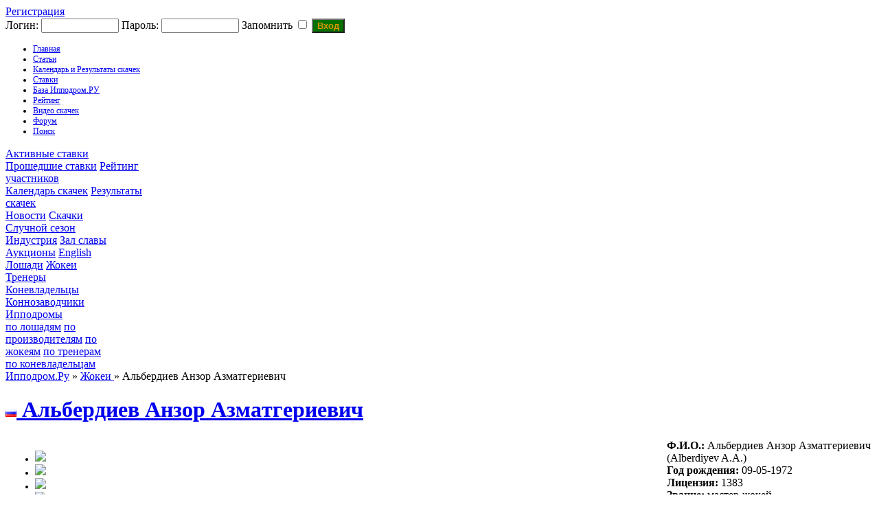

--- FILE ---
content_type: text/html; charset=windows-1251
request_url: https://hippodrom.ru/modules/jockeys/jockey.php?jockey_id=113
body_size: 47151
content:


<!DOCTYPE html PUBLIC "-//W3C//DTD XHTML 1.0 Transitional//EN" "http://www.w3.org/TR/xhtml1/DTD/xhtml1-transitional.dtd">
<html xmlns="http://www.w3.org/1999/xhtml" lang="en" xml:lang="en" > 
<head>
<meta http-equiv="content-language" content="ru" />
<meta http-equiv="content-type" content="text/html; charset=windows-1251" />
<title>Альбердиев Анзор Азматгериевич - Жокей - Ипподром.Ру</title>
  <meta property="og:type" content="website">
 <meta name="description" content="Главный скаковой ресурс в России. Всё о скачках в России.  Видео, фото, статьи. Российское Дерби, Бридерс Кап, скачки на Кубок мэра Москвы, лучшие скаковые лошади, лучшие жокеи, аукционы скаковых лошадей, тотализатор скачек. База данных по лошадям чистокровной верховой породы, жокеям, коневладельцам, коннозаводчикам. Рейтинг лучших лошадей, рейтинг лучших жокеев. Профессиональные статьи по скаковой тематике." />
<meta name="robots" content="index,follow" />
<meta name="keywords" content="скачки приз президента россии, российское дерби, российский бридерс кап, Russian breeders cup, главные скачки россии, лучшие лошади россии, лучший жокей россии, кубок мэра москвы, главные аукционы мира, главные аукционы лошадей мира, чемпион среди жокеев, кубок дубая, кентукки дерби, коннозаводство россии, коневодство россии, тотализатор скачки" />
<meta name="rating" content="general" />
<meta name="author" content="Ипподром.РУ" />
<meta name="copyright" content="Copyright © 2008-2025" />
<!-- Rss -->
<link rel="alternate" type="application/rss+xml" title="" href="/backend.php" />
<!-- Favicon -->
<link rel="shortcut icon" type="image/ico" href="/favicon.ico" />
<!-- Sheet Css -->
<link rel="stylesheet" type="text/css" media="all" title="Style sheet" href="/accept_cookies.css">
<link rel="stylesheet" type="text/css" media="all" title="Style sheet" href="/xoops.css" />
<link rel="stylesheet" type="text/css" media="all" title="Style sheet" href="/themes/hippodrom_mode/style5.css?6" />
<link rel="stylesheet" type="text/css" media="all" title="Style sheet" href="/themes/hippodrom_mode/like.css" />
<link rel="stylesheet" type="text/css" media="all" title="Style sheet" href="/themes/hippodrom_mode/lightslider.css" />
<link rel="stylesheet" type="text/css" media="all" title="Style sheet" href="/modules/AMS/hippodrom.css?1" />
<script src="https://ajax.googleapis.com/ajax/libs/jquery/2.2.4/jquery.min.js"></script>

<!-- Yandex.RTB -->
<script>window.yaContextCb=window.yaContextCb||[]</script>
<script src="https://yandex.ru/ads/system/context.js" async></script>

<!-- Yandex.Metrika counter -->
<script type="text/javascript" >
   (function(m,e,t,r,i,k,a){m[i]=m[i]||function(){(m[i].a=m[i].a||[]).push(arguments)};
   m[i].l=1*new Date();
   for (var j = 0; j < document.scripts.length; j++) {if (document.scripts[j].src === r) { return; }}
   k=e.createElement(t),a=e.getElementsByTagName(t)[0],k.async=1,k.src=r,a.parentNode.insertBefore(k,a)})
   (window, document, "script", "https://mc.yandex.ru/metrika/tag.js", "ym");

   ym(44777407, "init", {
        clickmap:true,
        trackLinks:true,
        accurateTrackBounce:true
   });
</script>
<noscript><div><img src="https://mc.yandex.ru/watch/44777407" style="position:absolute; left:-9999px;" alt="" /></div></noscript>
<!-- /Yandex.Metrika counter -->

<!-- MENUBAR -->
<link rel="stylesheet" type="text/css" href="/themes/hippodrom_mode/chrometheme/chromestyle.css" />
<script type="text/javascript" src="/themes/hippodrom_mode/chromejs/chrome.js?1"></script>
<meta http-equiv="Content-Script-Type" content="text/javascript" />
<meta http-equiv="Content-Style-Type" content="text/css" />
<script type="text/javascript" src="https://hippodrom.ru/class/textsanitizer/image/image.js">
</script>
<script type="text/javascript" src="https://hippodrom.ru/include/jq_plugins/jquery.autocomplete.js">
</script>
<script type="text/javascript" src="https://hippodrom.ru/include/xoops.js">
</script>


</head>
<body> 
<!-- Top.Mail.Ru counter -->
<script type="text/javascript">
var _tmr = window._tmr || (window._tmr = []);
_tmr.push({id: "1665873", type: "pageView", start: (new Date()).getTime()});
(function (d, w, id) {
  if (d.getElementById(id)) return;
  var ts = d.createElement("script"); ts.type = "text/javascript"; ts.async = true; ts.id = id;
  ts.src = "https://top-fwz1.mail.ru/js/code.js";
  var f = function () {var s = d.getElementsByTagName("script")[0]; s.parentNode.insertBefore(ts, s);};
  if (w.opera == "[object Opera]") { d.addEventListener("DOMContentLoaded", f, false); } else { f(); }
})(document, window, "tmr-code");
</script>
<noscript><div><img src="https://top-fwz1.mail.ru/counter?id=1665873;js=na" style="position:absolute;left:-9999px;" alt="Top.Mail.Ru" /></div></noscript>
<!-- /Top.Mail.Ru counter -->

<div id="bodycontainer">
  <div id="header">
  <a class="select_rus" href="https://hippodrom.ru/language.php?lang=rus"></a>
  <a class="select_eng" href="https://hippodrom.ru/language.php?lang=eng"></a>
  <a class="select_home" href="https://hippodrom.ru"></a>
  <a class="select_myl" href="mailto:mail@hippodrom.ru"></a>
                    <a class="select_register" href="https://hippodrom.ru/register.php">Регистрация</a>
          <form  class="form_login" action="https://hippodrom.ru/user.php" method="post">
          Логин: <input type="text" name="uname" size="12" value="" maxlength="25" /> 
          Пароль: <input type="password" name="pass" size="12" maxlength="32" />
          Запомнить <input type="checkbox" name="rememberme" value="On" class ="formButton" />
          <input type="hidden" name="xoops_redirect" value="/modules/jockeys/jockey.php?jockey_id=113" />
          <input type="hidden" name="op" value="login" />
          <input style="height: auto; background-color: #067000; color: #df9800; font-weight: bold;  " type="submit" value="Вход" />
          </form>
      
                
     </div>
  
          
        
      <!-- Menu-->
      <div align="left" class="chromestyle" id="chromemenu">
      <ul>
      <li><a href="https://hippodrom.ru/index.php">Главная</a></li>
      <li><a href="https://hippodrom.ru/modules/AMS/index.php" rel="dropmenu1">Статьи</a></li>
      <li><a href="https://hippodrom.ru/modules/results/calendar.php" rel="dropmenu4">Календарь и Результаты скачек</a></li>
      <li><a href="https://hippodrom.ru/modules/results/game.php" rel="dropmenu5"
            >Ставки 
             </a></li>
       
      <li><a href="#" rel="dropmenu2">База Ипподром.РУ</a></li>
      <li><a href="#" rel="dropmenu3">Рейтинг</a></li>		
      <li><a href="https://hippodrom.ru/modules/videotube/">Видео скачек</a></li>
      <li><a href="https://hippodrom.ru/modules/newbb/">Форум</a></li>
      <li><a href="https://hippodrom.ru/search.php">Поиск</a></li>
        
      </ul>
      </div>
      
       <!--5 drop down menu -->                                                   
      <div id="dropmenu5" class="dropmenudiv" style="width: 200px;">
                            <a href="https://hippodrom.ru/modules/results/gameactive.php">Активные ставки
                                                        </a>
                            <a href="https://hippodrom.ru/modules/results/gamepast.php">Прошедшие ставки</a>
                            <a href="https://hippodrom.ru/modules/results/gametop.php">Рейтинг участников</a>
      </div>



      
      <!--4 drop down menu -->                                                   
      <div id="dropmenu4" class="dropmenudiv" style="width: 200px;">
                            <a href="https://hippodrom.ru/modules/results/calendar.php">Календарь скачек</a>
                            <a href="https://hippodrom.ru/modules/results/results.php">Результаты скачек</a>
      </div>



      <!--1st drop down menu -->                                                   
      <div id="dropmenu1" class="dropmenudiv" style="width: 150px;">
                            <a href="https://hippodrom.ru/modules/AMS/index.php?storytopic=9">Новости</a>
                            <a href="https://hippodrom.ru/modules/AMS/index.php?storytopic=2">Скачки</a>
                            <a href="https://hippodrom.ru/modules/AMS/index.php?storytopic=16">Случной сезон</a>
                            <a href="https://hippodrom.ru/modules/AMS/index.php?storytopic=3">Индустрия</a>
                            <a href="https://hippodrom.ru/modules/AMS/index.php?storytopic=1">Зал славы</a>
                            <a href="https://hippodrom.ru/modules/AMS/index.php?storytopic=6">Аукционы</a>
                            <a href="https://hippodrom.ru/modules/AMS/index.php?storytopic=10">English</a>

      </div>
      
      
      <!--2nd drop down menu -->                                                
      <div id="dropmenu2" class="dropmenudiv" style="width: 150px;">
      <a href="https://hippodrom.ru/modules/horses/horse.php">Лошади</a>
      <a href="https://hippodrom.ru/modules/jockeys/jockey.php">Жокеи</a>
      <a href="https://hippodrom.ru/modules/trainers/trainer.php">Тренеры</a>
      <a href="https://hippodrom.ru/modules/owners/owner.php">Коневладельцы</a>
      <a href="https://hippodrom.ru/modules/breeders/breeder.php">Коннозаводчики</a>
      <a href="https://hippodrom.ru/modules/courses/course.php">Ипподромы</a>
      </div>
      
      <!--3rd drop down menu -->                                                   
      <div id="dropmenu3" class="dropmenudiv" style="width: 150px;">
      <a href="https://hippodrom.ru/modules/results/rating_horse.php">по лошадям</a>
      <a href="https://hippodrom.ru/modules/results/rating_stud.php">по производителям</a>
      <a href="https://hippodrom.ru/modules/results/rating_jockey.php">по жокеям</a>
      <a href="https://hippodrom.ru/modules/results/rating_trainer.php">по тренерам</a>
      <a href="https://hippodrom.ru/modules/results/rating_owner.php">по коневладельцам</a>
      </div>
      
            
      
      <script type="text/javascript">cssdropdown.startchrome("chromemenu")</script>
      
		<!-- Start content module page -->
		<table cellspacing="0" cellpadding="0" style="backgroung-color:#ebebeb;">
		<tr><td>
    <div id="bodycenter">
    <div id="content">
    <div id="block_content">
<div class="breadcrumb"><a href='https://hippodrom.ru/index.php?lang=rus'>Ипподром.Ру</a> &raquo; <a href='https://hippodrom.ru/modules/jockeys/jockey.php'> Жокеи </a> &raquo; Альбердиев Анзор Азматгериевич</div>
<a class="itemTitle" href="https://hippodrom.ru/modules/jockeys/jockey.php?jockey_id=113"><h1><img title='Россия' src='https://hippodrom.ru/modules/results/images/flags/ru.gif'> Альбердиев Анзор Азмaтгериевич</h1></a>

<table><tr><td valign="top">
<script type="text/javascript" src="/include/jq_plugins/lightslider.js"></script>
<script type="text/javascript" src="/include/jq_plugins/set_lightslider.js"></script>
<div style="width: 440px;">
<ul id="imageGallery">
<li data-thumb="/uploads/504cedaa-3075-c646.jpg" data-src="/uploads/504cedaa-3075-c646.jpg"><img  style="width: 440px; height: auto;" src="/uploads/504cedaa-3075-c646.jpg"/></li>
<li data-thumb="/uploads/504cedaa-309b-d0b0.jpg" data-src="/uploads/504cedaa-309b-d0b0.jpg"><img  style="width: 440px; height: auto;" src="/uploads/504cedaa-309b-d0b0.jpg"/></li>
<li data-thumb="/uploads/551ab75f-8007-ca74.jpg" data-src="/uploads/551ab75f-8007-ca74.jpg"><img  style="width: 440px; height: auto;" src="/uploads/551ab75f-8007-ca74.jpg"/></li>
<li data-thumb="/uploads/b222df0d-3d38-bc39.jpg" data-src="/uploads/b222df0d-3d38-bc39.jpg"><img  style="width: 440px; height: auto;" src="/uploads/b222df0d-3d38-bc39.jpg"/></li>
</ul>
</div>

</td>
<td valign="top" width = "298">
<b>Ф.И.О.:</b> Альбердиев Анзор Азмaтгериевич (Alberdiyev A.А.) <br> 
<b>Год рождения:</b> 09-05-1972<br>
<b>Лицензия:</b> 1383<br>
<b>Звание:</b> мастер-жокей<br>
<b>Страна:</b> Россия<br>
<b>Дополнительная информация:</b> <br>
</td></tr></table>
<h2>Скаковая карьера</h2>
<br>
Всего стартов - 918,  Побед - 179, Призовых мест - 374, Выигрыш: 
RUB 71 631 742

<div class="PageNav" style="text-align: left;"><strong>1</strong> <a href="/modules/jockeys/jockey.php?jockey_id=113&amp;start=10">2</a> <a href="/modules/jockeys/jockey.php?jockey_id=113&amp;start=20">3</a> <a href="/modules/jockeys/jockey.php?jockey_id=113&amp;start=30">4</a> ... <a href="/modules/jockeys/jockey.php?jockey_id=113&amp;start=960">97</a> <a href="/modules/jockeys/jockey.php?jockey_id=113&amp;start=10"><u>&raquo;</u></a> </div>
<table cellspacing="0">
            <tr class="green">
            <th>Дата</th>
            <th>Ипподром</th>
            <th>Название скачки</th>
            <th>Дист.</th>
            <th>Место</th>
            <th colspan="2">Выигрыш</th>
           </tr>
 
                                    <tr class="grey_odd">
                           <td class="date">25-10-25</td>
                           <td ><img title='Россия' src='https://hippodrom.ru/modules/results/images/flags/ru.gif'> <a href='https://hippodrom.ru/modules/courses/course.php?course_id=10'>Kpacнoдapcкий иппoдpoм</a></td>
                           <td ><a href='https://hippodrom.ru/modules/results/race.php?race_id=15611'>Сады Придонья Закрытия скакового сезона</a></td>
                           <td nowrap>1800</td>
                           <td >2</td>
                           <td >RUB</td>
                           <td class="price">125 000</td>
                   </tr>
                                    <tr class=" grey_even">
                           <td class="date">25-10-25</td>
                           <td ><img title='Россия' src='https://hippodrom.ru/modules/results/images/flags/ru.gif'> <a href='https://hippodrom.ru/modules/courses/course.php?course_id=10'>Кpаснодаpский ипподpом</a></td>
                           <td ><a href='https://hippodrom.ru/modules/results/race.php?race_id=15607'>Сады Придонья Супер-ОКС</a></td>
                           <td nowrap>2400</td>
                           <td >9</td>
                           <td >RUB</td>
                           <td class="price"></td>
                   </tr>
                                    <tr class="grey_odd">
                           <td class="date">25-10-25</td>
                           <td ><img title='Россия' src='https://hippodrom.ru/modules/results/images/flags/ru.gif'> <a href='https://hippodrom.ru/modules/courses/course.php?course_id=10'>Kрacнoдaрcкий иппoдрoм</a></td>
                           <td ><a href='https://hippodrom.ru/modules/results/race.php?race_id=15606'>Сады Придонья Супер-Дерби</a></td>
                           <td nowrap>2400</td>
                           <td >10</td>
                           <td >RUB</td>
                           <td class="price"></td>
                   </tr>
                                    <tr class=" grey_even">
                           <td class="date">25-10-25</td>
                           <td ><img title='Россия' src='https://hippodrom.ru/modules/results/images/flags/ru.gif'> <a href='https://hippodrom.ru/modules/courses/course.php?course_id=10'>Kpaснoдapский иппoдpoм</a></td>
                           <td ><a href='https://hippodrom.ru/modules/results/race.php?race_id=15603'>Сады Придонья Приз Осенний</a></td>
                           <td nowrap>1600</td>
                           <td >6</td>
                           <td >RUB</td>
                           <td class="price"></td>
                   </tr>
                                    <tr class="grey_odd">
                           <td class="date">07-10-25</td>
                           <td ><img title='Россия' src='https://hippodrom.ru/modules/results/images/flags/ru.gif'> <a href='https://hippodrom.ru/modules/courses/course.php?course_id=47'>Гpoзнeнcкий иппoдpoм им. С.-Х.С.Зaкaeвa</a></td>
                           <td ><a href='https://hippodrom.ru/modules/results/race.php?race_id=15566'>Приз в честь Дня учителя</a></td>
                           <td nowrap>1600</td>
                           <td >8</td>
                           <td >RUB</td>
                           <td class="price"></td>
                   </tr>
                                    <tr class=" grey_even">
                           <td class="date">07-10-25</td>
                           <td ><img title='Россия' src='https://hippodrom.ru/modules/results/images/flags/ru.gif'> <a href='https://hippodrom.ru/modules/courses/course.php?course_id=47'>Грознeнcкий ипподром им. С.-Х.С.Закаeва</a></td>
                           <td ><a href='https://hippodrom.ru/modules/results/race.php?race_id=15565'>Приз в честь участников СВО</a></td>
                           <td nowrap>1400</td>
                           <td ></td>
                           <td >RUB</td>
                           <td class="price"></td>
                   </tr>
                                    <tr class="grey_odd">
                           <td class="date">07-10-25</td>
                           <td ><img title='Россия' src='https://hippodrom.ru/modules/results/images/flags/ru.gif'> <a href='https://hippodrom.ru/modules/courses/course.php?course_id=47'>Грозненский ипподром им. С.-Х.С.Зaкaевa</a></td>
                           <td ><a href='https://hippodrom.ru/modules/results/race.php?race_id=15562'>Приз в честь дня рождения Президента РФ В.В.Путина</a></td>
                           <td nowrap>2400</td>
                           <td >4</td>
                           <td >RUB</td>
                           <td class="price">350 000</td>
                   </tr>
                                    <tr class=" grey_even">
                           <td class="date">07-10-25</td>
                           <td ><img title='Россия' src='https://hippodrom.ru/modules/results/images/flags/ru.gif'> <a href='https://hippodrom.ru/modules/courses/course.php?course_id=47'>Грозненский ипподром им. C.-X.C.Зaкaевa</a></td>
                           <td ><a href='https://hippodrom.ru/modules/results/race.php?race_id=15561'>Приз в честь Дня города Грозный</a></td>
                           <td nowrap>1200</td>
                           <td >4</td>
                           <td >RUB</td>
                           <td class="price"></td>
                   </tr>
                                    <tr class="grey_odd">
                           <td class="date">27-09-25</td>
                           <td ><img title='Россия' src='https://hippodrom.ru/modules/results/images/flags/ru.gif'> <a href='https://hippodrom.ru/modules/courses/course.php?course_id=8'>Ростовский ипподpом</a></td>
                           <td ><a href='https://hippodrom.ru/modules/results/race.php?race_id=15499'>Приз "Центуриона"</a></td>
                           <td nowrap>2400</td>
                           <td >8</td>
                           <td >RUB</td>
                           <td class="price"></td>
                   </tr>
                                    <tr class=" grey_even">
                           <td class="date">27-09-25</td>
                           <td ><img title='Россия' src='https://hippodrom.ru/modules/results/images/flags/ru.gif'> <a href='https://hippodrom.ru/modules/courses/course.php?course_id=8'>Ростовский ипподpом</a></td>
                           <td ><a href='https://hippodrom.ru/modules/results/race.php?race_id=15495'>Приз Конного завода "Донской"</a></td>
                           <td nowrap>1800</td>
                           <td >7</td>
                           <td >RUB</td>
                           <td class="price"></td>
                   </tr>
                            </table>
<div class="PageNav" style="text-align: right;"><strong>1</strong> <a href="/modules/jockeys/jockey.php?jockey_id=113&amp;start=10">2</a> <a href="/modules/jockeys/jockey.php?jockey_id=113&amp;start=20">3</a> <a href="/modules/jockeys/jockey.php?jockey_id=113&amp;start=30">4</a> ... <a href="/modules/jockeys/jockey.php?jockey_id=113&amp;start=960">97</a> <a href="/modules/jockeys/jockey.php?jockey_id=113&amp;start=10"><u>&raquo;</u></a> </div>            
            
<br>     
<div style="text-align: center; padding: 3px; margin:3px;">
	
<form method="get" action="jockey.php">
<table width="95%" class="outer" cellspacing="1">
  <tr>
    <td class="even" align="center"><select name="com_mode"><option value="flat" selected="selected">Плоский</option><option value="thread">Нитевидный</option><option value="nest">Уплотненный</option></select> <select name="com_order"><option value="0">Более старые первыми</option><option value="1" selected="selected">Более новые первыми</option></select><input type="hidden" name="jockey_id" value="113" /> <input type="submit" value="Обновить" class="formButton" />
    </td>
  </tr>
</table>
</form>
	Комментарии принадлежат их авторам. Мы не несем ответственности за их содержание.
</div>
     
<div style="margin:3px; padding: 3px;">
<!-- start comments loop -->
	<table class="outer" cellpadding="5" cellspacing="1">
  <tr>
    <th width="20%"></th><th></th>
  </tr>
      <!-- start comment post -->
        <tr class="com_head">
          <td><a id="comment84894"></a> <a href="https://hippodrom.ru/userinfo.php?uid=1889">lesnik</a></td>
          <td><div class="comDate"><span class="comDateCaption">Отправлено:</span> 24/8/2018 9:48&nbsp;&nbsp;<span class="comDateCaption">Обновлено:</span> 24/8/2018 9:48</div></td>
        </tr>
        <tr class="com_text">

          
          <td ><div class="comUserRank"><div class="comUserRankText">Ипподром - дом родной</div><img class="comUserRankImg" src="https://hippodrom.ru/uploads/rank3dbf8eb1a72e7.gif" alt="" /></div><img class="comUserImg" src="https://hippodrom.ru/uploads/cavt5f73444575e73.jpg" alt="" /><div class="comUserStat"><span class="comUserStatCaption">Дата регистрации:</span> 12/6/2012</div><div class="comUserStat"><span class="comUserStatCaption">Откуда:</span> москва</div><div class="comUserStat"><span class="comUserStatCaption">Сообщений:</span> 326</div><div class="comUserStatus"></div></td>

          
          <td>
            <div class="comTitle"><img src="https://hippodrom.ru/images/icons/no_posticon.gif" alt="" />&nbsp;Re: Альбердиев А.А.</div><div class="comText">Где нули, там он участвует!</div>
              
              <div id="com_rating" class="com_rating" rel="84894">
                  <button class="like"><span class="likebtn-icon lb-like-icon">&nbsp;</span></button>
                  <span class="likes">0</span>
                  <button class="dislike"><span class="likebtn-icon lb-dislike-icon">&nbsp;</span></button>
                  <span class="dislikes">0</span>
              </div>
              <script type="text/javascript">$(document).ready(function() {$.ajax({url: 'like.php', type: 'GET', data: 'id=84894&opt=3', success: function (data) {var obj = JSON.parse(data); if (obj.mylike > 0){$('[rel=84894]').find('.like').addClass('active');}if (obj.mydislike > 0){$('[rel=84894]').find('.dislike').addClass('active');}$('[rel=84894]').find('.likes').text(obj.likes);$('[rel=84894]').find('.dislikes').text(obj.dislikes); $('[rel=84894]').show()}});});</script>
            
          </td>
        </tr>
        <tr>
          <td></td>

          
          <td> </td>

          
        </tr>
<!-- end comment post -->      <!-- start comment post -->
        <tr class="com_head">
          <td><a id="comment84885"></a> <a href="https://hippodrom.ru/userinfo.php?uid=942">Mironov</a></td>
          <td><div class="comDate"><span class="comDateCaption">Отправлено:</span> 23/8/2018 23:34&nbsp;&nbsp;<span class="comDateCaption">Обновлено:</span> 23/8/2018 23:34</div></td>
        </tr>
        <tr class="com_text">

          
          <td ><div class="comUserRank"><div class="comUserRankText">Ипподром - дом родной</div><img class="comUserRankImg" src="https://hippodrom.ru/uploads/rank3dbf8eb1a72e7.gif" alt="" /></div><img class="comUserImg" src="https://hippodrom.ru/uploads/blank.gif" alt="" /><div class="comUserStat"><span class="comUserStatCaption">Дата регистрации:</span> 26/4/2011</div><div class="comUserStat"><span class="comUserStatCaption">Откуда:</span> москва</div><div class="comUserStat"><span class="comUserStatCaption">Сообщений:</span> 235</div><div class="comUserStatus"></div></td>

          
          <td>
            <div class="comTitle"><img src="https://hippodrom.ru/images/icons/no_posticon.gif" alt="" />&nbsp;Re: Альбердиев А.А.</div><div class="comText">Анзор что у тебя по нулям сейчас.</div>
              
              <div id="com_rating" class="com_rating" rel="84885">
                  <button class="like"><span class="likebtn-icon lb-like-icon">&nbsp;</span></button>
                  <span class="likes">0</span>
                  <button class="dislike"><span class="likebtn-icon lb-dislike-icon">&nbsp;</span></button>
                  <span class="dislikes">0</span>
              </div>
              <script type="text/javascript">$(document).ready(function() {$.ajax({url: 'like.php', type: 'GET', data: 'id=84885&opt=3', success: function (data) {var obj = JSON.parse(data); if (obj.mylike > 0){$('[rel=84885]').find('.like').addClass('active');}if (obj.mydislike > 0){$('[rel=84885]').find('.dislike').addClass('active');}$('[rel=84885]').find('.likes').text(obj.likes);$('[rel=84885]').find('.dislikes').text(obj.dislikes); $('[rel=84885]').show()}});});</script>
            
          </td>
        </tr>
        <tr>
          <td></td>

          
          <td> </td>

          
        </tr>
<!-- end comment post -->      <!-- start comment post -->
        <tr class="com_head">
          <td><a id="comment41282"></a> <a href="https://hippodrom.ru/userinfo.php?uid=4433">halif</a></td>
          <td><div class="comDate"><span class="comDateCaption">Отправлено:</span> 10/10/2014 10:37&nbsp;&nbsp;<span class="comDateCaption">Обновлено:</span> 10/10/2014 10:37</div></td>
        </tr>
        <tr class="com_text">

          
          <td ><div class="comUserRank"><div class="comUserRankText">Глас народа</div><img class="comUserRankImg" src="https://hippodrom.ru/uploads/rank3dbf8ea81e642.gif" alt="" /></div><img class="comUserImg" src="https://hippodrom.ru/uploads/blank.gif" alt="" /><div class="comUserStat"><span class="comUserStatCaption">Дата регистрации:</span> 6/5/2014</div><div class="comUserStat"><span class="comUserStatCaption">Откуда:</span> </div><div class="comUserStat"><span class="comUserStatCaption">Сообщений:</span> 107</div><div class="comUserStatus"></div></td>

          
          <td>
            <div class="comTitle"><img src="https://hippodrom.ru/images/icons/no_posticon.gif" alt="" />&nbsp;Re: Альбердиев А.А.</div><div class="comText">Дайте номер Анзора у кого есть</div>
              
              <div id="com_rating" class="com_rating" rel="41282">
                  <button class="like"><span class="likebtn-icon lb-like-icon">&nbsp;</span></button>
                  <span class="likes">0</span>
                  <button class="dislike"><span class="likebtn-icon lb-dislike-icon">&nbsp;</span></button>
                  <span class="dislikes">0</span>
              </div>
              <script type="text/javascript">$(document).ready(function() {$.ajax({url: 'like.php', type: 'GET', data: 'id=41282&opt=3', success: function (data) {var obj = JSON.parse(data); if (obj.mylike > 0){$('[rel=41282]').find('.like').addClass('active');}if (obj.mydislike > 0){$('[rel=41282]').find('.dislike').addClass('active');}$('[rel=41282]').find('.likes').text(obj.likes);$('[rel=41282]').find('.dislikes').text(obj.dislikes); $('[rel=41282]').show()}});});</script>
            
          </td>
        </tr>
        <tr>
          <td></td>

          
          <td> </td>

          
        </tr>
<!-- end comment post -->  </table>
<!-- end comments loop -->
</div>

            
</div>   
    </div>
    <div id="block_center_bottom">
        <div id="newsblock">
              					<div style="margin-bottom: 2px;" class="blockContent">                        
              <div class="item">
              <div class="date">4/8/2025</div>
              <a  class="itemTitle" href="https://hippodrom.ru/modules/AMS/article.php?storyid=1542"><h1>Всероссийский приз (Дерби) впервые пройдет в Чеченской Республике</h1></a>
                            <table><tr>
            <td class="text">
                        <img class="small" align="left" alt=" " src="https://hippodrom.ru/uploads/small_of_img689077104a697.jpg" />
                         <a href="https://hippodrom.ru/modules/AMS/article.php?storyid=1542">
            <p>&nbsp;</p><p>Впервые в истории Чеченской Республики <strong>8 августа 2025</strong> года на ипподроме им. Саид-Хусейн Закаева состоится <strong>Большой Всероссийский приз (Дерби)</strong> - самая престижная скачка для лошадей трехлетнего возраста чистокровной верховой породы.</p><p>&nbsp;</p>
            </a></td>
            </tr>
            </table>
                             </div>
            
                    
              <div class="item">
              <div class="date">4/8/2025</div>
              <a  class="itemTitle" href="https://hippodrom.ru/modules/AMS/article.php?storyid=1541"><h1>Всероссийский приз (Дерби) впервые пройдет в Чеченской Республике</h1></a>
                            <table><tr>
            <td class="text">
                        <a href="https://hippodrom.ru/modules/AMS/article.php?storyid=1541">
            <p>&nbsp;</p><p>Впервые в истории Чеченской Республики <strong>8 августа 2025</strong> года на ипподроме им. Саид-Хусейн Закаева состоится <strong>Большой Всероссийский приз (Дерби)</strong> - самая престижная скачка для лошадей трехлетнего возраста чистокровной верховой породы.</p><p>&nbsp;</p>
            </a></td>
            </tr>
            </table>
                             </div>
            
                    
              <div class="item">
              <div class="date">21/4/2025</div>
              <a  class="itemTitle" href="https://hippodrom.ru/modules/AMS/article.php?storyid=1540"><h1>Испытания ЧКВ. Правила и нормы - 2025</h1></a>
                            <table><tr>
            <td class="text">
                        <img class="small" align="left" alt=" " src="/uploads/small_of_img67fe4d4e19638.jpg" />
                         <a href="https://hippodrom.ru/modules/AMS/article.php?storyid=1540">
            <p>Правила и нормы в области племенного животноводства, устанавливающие методику проверки и оценки племенных лошадей верховых пород на ипподромах Российской Федерации</p>
            </a></td>
            </tr>
            </table>
                             </div>
            
                    
              <div class="item">
              <div class="date">9/11/2024</div>
              <a  class="itemTitle" href="https://hippodrom.ru/modules/AMS/article.php?storyid=1538"><h1>ПРОТОКОЛ</h1></a>
                            <table><tr>
            <td class="text">
                        <a href="https://hippodrom.ru/modules/AMS/article.php?storyid=1538">
            заседания антидопинговой комиссии АО "Росипподромы" от <span style="font-family: arial; font-size: 12px; background-color: rgb(235, 235, 235);">08 ноября 2024 г.</span>
            </a></td>
            </tr>
            </table>
                             </div>
            
          </div>      				        </div>
    </div>
		</div>
					<div id="bodyright">
    		<div id="right_yellow_block">
    				    		    			<div class="blockContent"><form id="ajaxsearchformblock" style="margin-top: 0px;" action="https://hippodrom.ru/modules/search/search.php" method="get">
<input type='text' name='query' id='query' size='32' maxlength='255' value='' /><input name='query_id' id='query_id' value='' type='hidden' AUTOCOMPLETE = 'OFF'/><input type="hidden" name="action" value="results" /><input type="submit" value="Поиск" />
</form>
<a href="https://hippodrom.ru/modules/search/search.php">Расширенный поиск</a>
<!-- Start Form Autocomplete JavaScript //-->
<script type='text/javascript'>
<!--//
$(document).ready(function(){
$("form#ajaxsearchformblock input#query").autocomplete("/modules/search/jq.input.php", { delay:10, minChars:2, matchSubset: 10, autoFill: false, matchContains:1, cacheLength:40,  selectFirst:true, formatItem:liFormat, maxItemsToShow:10, onItemSelect:selectVar_query, extraParams: {}});
function selectVar_query(li) {if( li == null ) var sValue = "Ничего не выбрано!"; if( !!li.extra ) {var sValue = li.extra[0];} else var sValue = ''; $("form#ajaxsearchformblock input#query_id").val(sValue);}
function liFormat (row, i, num) { var extrarow =''; if (row[2]) { var extrarow = "<em class='qnt'>" + row[2] + "</em>";} var result = row[0] +  extrarow; return result;}
});
//--></script>
<!-- End Form Autocomplete JavaScript //--></div>    		    		    		    			<div class="blockContent"><table class="outer" style="width:100%; text-align:center; vertical-align:middle;">
	<tr>
		<td colspan="7" style="font-weight:bold; font-size: 14px;"><a class="itemTitle" href="https://hippodrom.ru/modules/results/calendar.php?year=2026&amp;month=1"><h1>Январь 2026</h1></a></td>
	</tr>
	<tr style="font-weight:bold;">
				<td>П</td>
				<td>В</td>
				<td>С</td>
				<td>Ч</td>
				<td>П</td>
				<td>С</td>
				<td>В</td>
			</tr>
		<tr>
				<td>
							&nbsp;
					</td>
				<td>
							&nbsp;
					</td>
				<td>
							&nbsp;
					</td>
				<td>
											1
									</td>
				<td>
											2
									</td>
				<td>
											3
									</td>
				<td>
											4
									</td>
			</tr>
		<tr>
				<td>
											5
									</td>
				<td>
											6
									</td>
				<td>
											7
									</td>
				<td>
											8
									</td>
				<td>
											9
									</td>
				<td>
											10
									</td>
				<td>
											11
									</td>
			</tr>
		<tr>
				<td>
											12
									</td>
				<td>
											13
									</td>
				<td>
											14
									</td>
				<td>
											15
									</td>
				<td>
											16
									</td>
				<td>
											17
									</td>
				<td>
											18
									</td>
			</tr>
		<tr>
				<td>
											19
									</td>
				<td>
											20
									</td>
				<td>
											21
									</td>
				<td>
											22
									</td>
				<td>
											23
									</td>
				<td>
											24
									</td>
				<td>
											25
									</td>
			</tr>
		<tr>
				<td>
											26
									</td>
				<td>
											27
									</td>
				<td>
											28
									</td>
				<td style="border:1px solid #0099FF;">
											29
									</td>
				<td>
											30
									</td>
				<td>
											31
									</td>
				<td>
							&nbsp;
					</td>
			</tr>
	</table></div>    		    		    		    			<div class="blockContent"><!-- Yandex.RTB R-A-2379472-3 -->
<div id="yandex_rtb_R-A-2379472-3" style="max-height: 400px;  margin: 10px 0;  overflow: hidden;"></div>
<script>window.yaContextCb.push(()=>{
	Ya.Context.AdvManager.render({
		"blockId": "R-A-2379472-3",
		"renderTo": "yandex_rtb_R-A-2379472-3"
	})
})
</script></div>    		    		    		    			<div class="blockContent"><a class="blockTitle" href="https://hippodrom.ru/modules/newbb/">Форум</a>

<table class="outer" cellspacing="1">

  
    <tr class="orange_odd">
    <td><a href="https://hippodrom.ru/modules/newbb/viewtopic.php?topic_id=6127&amp;forum=4&amp;post_id=51103#forumpost51103">Продаётся Плэй Крафт</a></td>
    <td align="center">1</td>
    <td align="right">Сегодня 8:25:07<br /><a href='https://hippodrom.ru/userinfo.php?uid=6329' title='Rai'>Rai</a></td>
  </tr>
    <tr class=" orange_even">
    <td><a href="https://hippodrom.ru/modules/newbb/viewtopic.php?topic_id=6133&amp;forum=6&amp;post_id=51102#forumpost51102">Тренинг Ростовский ипподром</a></td>
    <td align="center">0</td>
    <td align="right">Сегодня 8:24:10<br /><a href='https://hippodrom.ru/userinfo.php?uid=6329' title='Rai'>Rai</a></td>
  </tr>
    <tr class="orange_odd">
    <td><a href="https://hippodrom.ru/modules/newbb/viewtopic.php?topic_id=6128&amp;forum=1&amp;post_id=51101#forumpost51101">Иностранец, интересующийся российскими скачками.</a></td>
    <td align="center">18</td>
    <td align="right">Сегодня 7:42:23<br /><a href='https://hippodrom.ru/userinfo.php?uid=22474' title='Somme'>Somme</a></td>
  </tr>
    <tr class=" orange_even">
    <td><a href="https://hippodrom.ru/modules/newbb/viewtopic.php?topic_id=6131&amp;forum=1&amp;post_id=51098#forumpost51098">Прокомментирую Pegasus world cub 2026 состав уже у меня в телеграмм канале</a></td>
    <td align="center">4</td>
    <td align="right">Вчера 16:18:14<br /><a href='https://hippodrom.ru/userinfo.php?uid=3062' title='Marina86'>Marina86</a></td>
  </tr>
    <tr class="orange_odd">
    <td><a href="https://hippodrom.ru/modules/newbb/viewtopic.php?topic_id=5914&amp;forum=4&amp;post_id=51097#forumpost51097">Продажа</a></td>
    <td align="center">56</td>
    <td align="right">Вчера 14:21:17<br /><a href='https://hippodrom.ru/userinfo.php?uid=1700' title='Antrib'>Antrib</a></td>
  </tr>
    <tr class=" orange_even">
    <td><a href="https://hippodrom.ru/modules/newbb/viewtopic.php?topic_id=4881&amp;forum=1&amp;post_id=51096#forumpost51096">Скачки в ОАЭ</a></td>
    <td align="center">589</td>
    <td align="right">Вчера 11:36:02<br /><a href='https://hippodrom.ru/userinfo.php?uid=18314' title='Lamagra'>Lamagra</a></td>
  </tr>
    <tr class="orange_odd">
    <td><a href="https://hippodrom.ru/modules/newbb/viewtopic.php?topic_id=6130&amp;forum=4&amp;post_id=51095#forumpost51095">&#128014; куплю чистокровного верхового жеребца (в производители)</a></td>
    <td align="center">1</td>
    <td align="right">Вчера 10:14:33<br /><a href='https://hippodrom.ru/userinfo.php?uid=5625' title='Hellga'>Hellga</a></td>
  </tr>
    <tr class=" orange_even">
    <td><a href="https://hippodrom.ru/modules/newbb/viewtopic.php?topic_id=6125&amp;forum=1&amp;post_id=51093#forumpost51093">С Новым Годом</a></td>
    <td align="center">3</td>
    <td align="right">1/27 18:14<br /><a href='https://hippodrom.ru/userinfo.php?uid=4752' title='Flight'>Flight</a></td>
  </tr>
    <tr class="orange_odd">
    <td><a href="https://hippodrom.ru/modules/newbb/viewtopic.php?topic_id=6074&amp;forum=4&amp;post_id=51087#forumpost51087">Продажа</a></td>
    <td align="center">2</td>
    <td align="right">1/23 14:20<br /><a href='https://hippodrom.ru/userinfo.php?uid=3042' title='nnnnnn'>nnnnnn</a></td>
  </tr>
    <tr class=" orange_even">
    <td><a href="https://hippodrom.ru/modules/newbb/viewtopic.php?topic_id=6132&amp;forum=6&amp;post_id=51086#forumpost51086">Предлагаю услуги тренера.</a></td>
    <td align="center">0</td>
    <td align="right">1/22 14:16<br /><a href='https://hippodrom.ru/userinfo.php?uid=66' title='Glotov'>Glotov</a></td>
  </tr>
  
  
</table>

</div>    		    		    		    			<div class="blockContent"><!-- Yandex.RTB R-A-2379472-1 -->
<div id="yandex_rtb_R-A-2379472-1" style="max-height: 400px;  margin: 10px 0;  overflow: hidden;"></div>
<script>window.yaContextCb.push(()=>{
	Ya.Context.AdvManager.render({
		"blockId": "R-A-2379472-1",
		"renderTo": "yandex_rtb_R-A-2379472-1"
	})
})
</script></div>    		    		    		    			<div class="blockContent"><a class="blockTitle">Комментарии</a>

<div>
<table cellspacing="0">
    <tr class="orange_odd">
    <td><a href="https://hippodrom.ru/modules/horses/horse.php?horse_id=30012&amp;com_id=116193&amp;com_rootid=115549&amp;#comment116193">Re: Оазиссита</a></td>
    <td align="right">Вчера 10:31:48<br/><a href="https://hippodrom.ru/userinfo.php?uid=10361">Vet25</a></td>
  </tr>
    <tr class=" orange_even">
    <td><a href="https://hippodrom.ru/modules/horses/horse.php?horse_id=56025&amp;com_id=116192&amp;com_rootid=116192&amp;#comment116192">Re: Январская Стужа</a></td>
    <td align="right">Вчера 10:10:33<br/><a href="https://hippodrom.ru/userinfo.php?uid=5625">Hellga</a></td>
  </tr>
    <tr class="orange_odd">
    <td><a href="https://hippodrom.ru/modules/horses/horse.php?horse_id=59832&amp;com_id=116191&amp;com_rootid=116191&amp;#comment116191">Re: Уна Плэй</a></td>
    <td align="right">Вчера 10:06:25<br/><a href="https://hippodrom.ru/userinfo.php?uid=5625">Hellga</a></td>
  </tr>
    <tr class=" orange_even">
    <td><a href="https://hippodrom.ru/modules/horses/horse.php?horse_id=62076&amp;com_id=116190&amp;com_rootid=116190&amp;#comment116190">Re: Элодея</a></td>
    <td align="right">1/27 21:38<br/><a href="https://hippodrom.ru/userinfo.php?uid=22479">Zhuma</a></td>
  </tr>
    <tr class="orange_odd">
    <td><a href="https://hippodrom.ru/modules/horses/horse.php?horse_id=51901&amp;com_id=116189&amp;com_rootid=116189&amp;#comment116189">Re: Эвтерия</a></td>
    <td align="right">1/27 0:27<br/><a href="https://hippodrom.ru/userinfo.php?uid=19565">Magas3333</a></td>
  </tr>
    <tr class=" orange_even">
    <td><a href="https://hippodrom.ru/modules/horses/horse.php?horse_id=12326&amp;com_id=116188&amp;com_rootid=116188&amp;#comment116188">Re: Чики Чейл</a></td>
    <td align="right">1/26 23:34<br/><a href="https://hippodrom.ru/userinfo.php?uid=22313">Sailent</a></td>
  </tr>
    <tr class="orange_odd">
    <td><a href="https://hippodrom.ru/modules/horses/horse.php?horse_id=61780&amp;com_id=116187&amp;com_rootid=116181&amp;#comment116187">Re: Беннифромзебронкс</a></td>
    <td align="right">1/25 15:23<br/><a href="https://hippodrom.ru/userinfo.php?uid=1824">Floreal</a></td>
  </tr>
    <tr class=" orange_even">
    <td><a href="https://hippodrom.ru/modules/horses/horse.php?horse_id=40372&amp;com_id=116186&amp;com_rootid=116186&amp;#comment116186">Re: Бодибилдер</a></td>
    <td align="right">1/24 9:06<br/><a href="https://hippodrom.ru/userinfo.php?uid=5965">talgat-7</a></td>
  </tr>
    <tr class="orange_odd">
    <td><a href="https://hippodrom.ru/modules/horses/horse.php?horse_id=59528&amp;com_id=116185&amp;com_rootid=116184&amp;#comment116185">Re: Ариана</a></td>
    <td align="right">1/23 18:29<br/><a href="https://hippodrom.ru/userinfo.php?uid=21195">Mirbreeder</a></td>
  </tr>
    <tr class=" orange_even">
    <td><a href="https://hippodrom.ru/modules/horses/horse.php?horse_id=63289&amp;com_id=116183&amp;com_rootid=116183&amp;#comment116183">Re: Анри Барон</a></td>
    <td align="right">1/23 12:40<br/><a href="https://hippodrom.ru/userinfo.php?uid=19920">Kremen</a></td>
  </tr>
    <tr class="orange_odd">
    <td><a href="https://hippodrom.ru/modules/horses/horse.php?horse_id=53595&amp;com_id=116182&amp;com_rootid=114201&amp;#comment116182">Re: Сайлент Роуз</a></td>
    <td align="right">1/23 0:22<br/><a href="https://hippodrom.ru/userinfo.php?uid=22313">Sailent</a></td>
  </tr>
    <tr class=" orange_even">
    <td><a href="https://hippodrom.ru/modules/horses/horse.php?horse_id=27682&amp;com_id=116180&amp;com_rootid=116180&amp;#comment116180">Re: Эллада</a></td>
    <td align="right">1/22 19:11<br/><a href="https://hippodrom.ru/userinfo.php?uid=10756">argamak</a></td>
  </tr>
    <tr class="orange_odd">
    <td><a href="https://hippodrom.ru/modules/horses/horse.php?horse_id=54655&amp;com_id=116179&amp;com_rootid=112002&amp;#comment116179">Re: Хром Спирит</a></td>
    <td align="right">1/22 7:37<br/><a href="https://hippodrom.ru/userinfo.php?uid=22097">Ernat</a></td>
  </tr>
    <tr class=" orange_even">
    <td><a href="https://hippodrom.ru/modules/horses/horse.php?horse_id=40271&amp;com_id=116177&amp;com_rootid=116177&amp;#comment116177">Re: Хоумленд Барс</a></td>
    <td align="right">1/21 22:18<br/><a href="https://hippodrom.ru/userinfo.php?uid=22097">Ernat</a></td>
  </tr>
    <tr class="orange_odd">
    <td><a href="https://hippodrom.ru/modules/horses/horse.php?horse_id=61101&amp;com_id=116176&amp;com_rootid=115946&amp;#comment116176">Re: Донской Бурун</a></td>
    <td align="right">1/21 22:14<br/><a href="https://hippodrom.ru/userinfo.php?uid=1232">berendger</a></td>
  </tr>
    <tr class=" orange_even">
    <td><a href="https://hippodrom.ru/modules/horses/horse.php?horse_id=61193&amp;com_id=116175&amp;com_rootid=115947&amp;#comment116175">Re: Сонг Дэй</a></td>
    <td align="right">1/21 22:10<br/><a href="https://hippodrom.ru/userinfo.php?uid=1232">berendger</a></td>
  </tr>
    <tr class="orange_odd">
    <td><a href="https://hippodrom.ru/modules/horses/horse.php?horse_id=48431&amp;com_id=116174&amp;com_rootid=116174&amp;#comment116174">Re: Бэби</a></td>
    <td align="right">1/21 19:37<br/><a href="https://hippodrom.ru/userinfo.php?uid=5350">Ttundra</a></td>
  </tr>
    <tr class=" orange_even">
    <td><a href="https://hippodrom.ru/modules/horses/horse.php?horse_id=61952&amp;com_id=116173&amp;com_rootid=116173&amp;#comment116173">Re: Фобос</a></td>
    <td align="right">1/21 17:52<br/><a href="https://hippodrom.ru/userinfo.php?uid=22479">Zhuma</a></td>
  </tr>
    <tr class="orange_odd">
    <td><a href="https://hippodrom.ru/modules/horses/horse.php?horse_id=59807&amp;com_id=116172&amp;com_rootid=116172&amp;#comment116172">Re: Хаэн</a></td>
    <td align="right">1/21 17:33<br/><a href="https://hippodrom.ru/userinfo.php?uid=22479">Zhuma</a></td>
  </tr>
    <tr class=" orange_even">
    <td><a href="https://hippodrom.ru/modules/horses/horse.php?horse_id=59347&amp;com_id=116171&amp;com_rootid=116171&amp;#comment116171">Re: Глубина</a></td>
    <td align="right">1/19 20:57<br/><a href="https://hippodrom.ru/userinfo.php?uid=22479">Zhuma</a></td>
  </tr>
  </table>
</div></div>    		    		    		    			<div class="blockContent"><a class="blockTitle" href='https://hippodrom.ru'>На сайте</a><br>
<b>1</b> пользователь(ей) активно <br>(<b>1</b> пользователь(ей) просматривают <b>Жокеи</b>)<br /><br />
Участников: 0<br />
Гостей: 1<br /><br />

<a href="javascript:openWithSelfMain('https://hippodrom.ru/misc.php?action=showpopups&amp;type=online','Online',420,350);" title="далее...">
    далее...
</a></div>    		    		    		</div>
		</div>
					</td></tr>
		<tr ><td>
			<!-- Yandex.RTB R-A-2379472-2 -->
			<div id="yandex_rtb_R-A-2379472-2" style="height: 260px;"></div>
			<script>window.yaContextCb.push(()=>{
				Ya.Context.AdvManager.render({
					"blockId": "R-A-2379472-2",
					"renderTo": "yandex_rtb_R-A-2379472-2"
				})
			})
			</script>		
		</td></tr>
		<tr ><td id="footerbar">© hippodrom.ru 2008-2025. Все права на материалы, находящиеся на сайте hippodrom.ru, охраняются в соответствии с законодательством РФ, в том числе, об авторском праве и смежных правах. <br/></td></tr>
		
		<tr><td id="istats">
		<div>


		</div>
		</td></tr>
		</table>
		


</div>
<div class="fixed-cookie">
  <div id="cookiePopup" class="hide">
	<p>
	  Продолжая просмотр этого сайта, Вы соглашаетесь на обработку файлов cookie в соответствии <a href="/cookies_agree.php">с политикой использования файлов cookie.</a>
	</p>
	<button id="acceptCookie">Согласиться</button>
  </div>
</div>
<script src="/include/accept_cookies.js"></script>
</body>
</html>

--- FILE ---
content_type: text/html; charset=windows-1251
request_url: https://hippodrom.ru/modules/jockeys/like.php?id=84894&opt=3
body_size: 65
content:
    {"likes":"1","dislikes":"0","mylike":false,"mydislike":false}